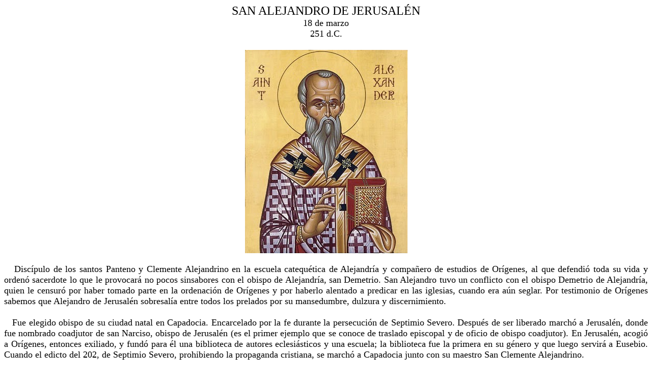

--- FILE ---
content_type: text/html
request_url: http://www.parroquiasanmartin.com/sanalejandrodejerusalen.html
body_size: 1810
content:
<!DOCTYPE html PUBLIC "-//W3C//DTD HTML 4.01 Transitional//EN">
<html>
<head>
  <link type="image/x-icon" href="San-Martin-de-porres.png"
 rel="shortcut icon">
  <meta http-equiv="content-type"
 content="text/html; charset=ISO-8859-1">
  <title>San Alejandro de Jerusal&eacute;n</title>
</head>
<body>
<div style="text-align: center;"><font size="+2">SAN ALEJANDRO DE
JERUSAL&Eacute;N</font><br>
<font size="+1">18 de marzo<br>
251 d.C.<br>
<br>
<img src="san_alejandro_de_jerusalen.jpg" title="" alt=""
 style="width: 319px; height: 399px;"><br>
<span class="Apple-style-span" style="font-size: large;"><span
 style="font-family: times;"><br>
</span></span></font>
<div style="text-align: justify;"><font size="+1"><span
 class="Apple-style-span" style="font-size: large;">&nbsp;&nbsp;
Disc&iacute;pulo de los santos Panteno y Clemente Alejandrino en
la escuela catequ&eacute;tica de Alejandr&iacute;a y compa&ntilde;ero
de estudios de Or&iacute;genes, al que defendi&oacute; toda su vida y
orden&oacute; sacerdote lo que le provocar&aacute; no pocos sinsabores
con el obispo de Alejandr&iacute;a, san Demetrio. San Alejandro tuvo un
conflicto con el obispo Demetrio de Alejandr&iacute;a, quien le
censur&oacute; por haber tomado parte en la ordenaci&oacute;n de
Or&iacute;genes y por haberlo alentado a predicar en las iglesias,
cuando era a&uacute;n seglar. Por testimonio de Or&iacute;genes sabemos
que Alejandro de Jerusal&eacute;n sobresal&iacute;a entre todos los
prelados por su mansedumbre, dulzura y discernimiento. </span><br>
<span class="Apple-style-span" style="font-size: large;"></span><br>
<span class="Apple-style-span" style="font-size: large;"><span
 style="font-family: times;"></span>&nbsp;&nbsp; Fue elegido obispo
de su ciudad natal en Capadocia. Encarcelado por la fe durante la
persecuci&oacute;n de Septimio Severo. Despu&eacute;s de ser liberado
march&oacute; a Jerusal&eacute;n, donde fue nombrado coadjutor de san
Narciso, obispo de Jerusal&eacute;n (es el primer ejemplo que se conoce
de traslado episcopal y de oficio de obispo coadjutor). En
Jerusal&eacute;n, acogi&oacute; a Or&iacute;genes, entonces exiliado, y
fund&oacute; para &eacute;l una biblioteca de autores
eclesi&aacute;sticos y una escuela; la biblioteca fue la primera en su
g&eacute;nero y que luego servir&aacute; a Eusebio. Cuando el edicto
del 202, de Septimio Severo, prohibiendo la propaganda cristiana, se
march&oacute; a Capadocia junto con su maestro San Clemente
Alejandrino. </span><br>
<br>
<span class="Apple-style-span" style="font-size: large;"><span
 style="font-family: times;"></span>&nbsp;&nbsp; Las<span
 class="Apple-converted-space">&nbsp;</span><i>Actas</i><span
 class="Apple-converted-space">&nbsp;</span>de Or&iacute;genes dicen de
&eacute;l: "En Palestina, Alejandro, obispo de Jerusal&eacute;n,
despu&eacute;s de pasar nuevamente ante el tribunal del gobernador en
Cesarea y dar segundo e ilustre testimonio de la fe, tuvo que sufrir la
prueba de la c&aacute;rcel, en avanzada edad y coronado de venerables
canas. Despu&eacute;s de dar brillante testimonio de la fe ante el
tribunal del gobernador, Alejandro muri&oacute; en la c&aacute;rcel,
sucedi&eacute;ndole en el episcopado de Jerusal&eacute;n, Mazabanes".
Algunos autores dicen que muri&oacute; bajo la persecuci&oacute;n de
Decio. <br>
<br>
</span></font>
<div style="text-align: center;"><font size="+1"><a
 href="http://www.parroquiasanmartin.com">P&aacute;gina Principal</a><br>
(Parroquia San Mart&iacute;n de Porres)</font><br>
<span class="Apple-style-span" style="font-size: large;"></span></div>
</div>
<div style="text-align: left;"></div>
</div>
<!-- WiredMinds eMetrics tracking with Enterprise Edition V5.4 START -->
<script type='text/javascript' src='https://count.carrierzone.com/app/count_server/count.js'></script>
<script type='text/javascript'><!--
wm_custnum='39a0aae2d2e8ee39';
wm_page_name='sanalejandrodejerusalen.html';
wm_group_name='/services/webpages/p/a/parroquiasanmartin.com/public';
wm_campaign_key='campaign_id';
wm_track_alt='';
wiredminds.count();
// -->
</script>
<!-- WiredMinds eMetrics tracking with Enterprise Edition V5.4 END -->
</body>
</html>
